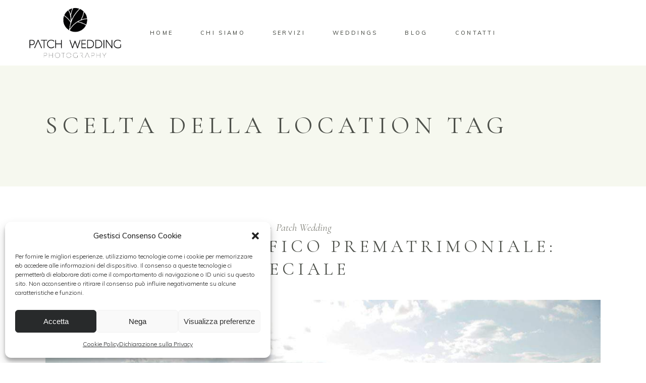

--- FILE ---
content_type: text/html; charset=UTF-8
request_url: https://patchwedding.com/tag/scelta-della-location/
body_size: 13712
content:
<!DOCTYPE html>
<html lang="it-IT">
<head>
	
		<meta charset="UTF-8"/>
		<link rel="profile" href="https://gmpg.org/xfn/11"/>
		
				<meta name="viewport" content="width=device-width,initial-scale=1,user-scalable=yes">
		<title>scelta della location &#8211; PatchWedding</title>
<meta name="robots" content="index, follow, max-snippet:-1, max-image-preview:large, max-video-preview:-1">
<link rel="canonical" href="https://patchwedding.com/tag/scelta-della-location/">
<meta property="og:url" content="https://patchwedding.com/tag/scelta-della-location/">
<meta property="og:site_name" content="PatchWedding">
<meta property="og:locale" content="it_IT">
<meta property="og:type" content="object">
<meta property="og:title" content="scelta della location - PatchWedding">
<meta property="fb:pages" content="">
<meta property="fb:admins" content="">
<meta property="fb:app_id" content="">
<meta name="twitter:card" content="summary">
<meta name="twitter:site" content="">
<meta name="twitter:creator" content="">
<meta name="twitter:title" content="scelta della location - PatchWedding">
<link rel='dns-prefetch' href='//stats.wp.com' />
<link rel='dns-prefetch' href='//fonts.googleapis.com' />
<link rel="alternate" type="application/rss+xml" title="PatchWedding &raquo; Feed" href="https://patchwedding.com/feed/" />
<link rel="alternate" type="application/rss+xml" title="PatchWedding &raquo; Feed dei commenti" href="https://patchwedding.com/comments/feed/" />
<link rel="alternate" type="application/rss+xml" title="PatchWedding &raquo; scelta della location Feed del tag" href="https://patchwedding.com/tag/scelta-della-location/feed/" />
<style id='jetpack-sharing-buttons-style-inline-css' type='text/css'>
.jetpack-sharing-buttons__services-list{display:flex;flex-direction:row;flex-wrap:wrap;gap:0;list-style-type:none;margin:5px;padding:0}.jetpack-sharing-buttons__services-list.has-small-icon-size{font-size:12px}.jetpack-sharing-buttons__services-list.has-normal-icon-size{font-size:16px}.jetpack-sharing-buttons__services-list.has-large-icon-size{font-size:24px}.jetpack-sharing-buttons__services-list.has-huge-icon-size{font-size:36px}@media print{.jetpack-sharing-buttons__services-list{display:none!important}}.editor-styles-wrapper .wp-block-jetpack-sharing-buttons{gap:0;padding-inline-start:0}ul.jetpack-sharing-buttons__services-list.has-background{padding:1.25em 2.375em}
</style>
<style id='classic-theme-styles-inline-css' type='text/css'>
/*! This file is auto-generated */
.wp-block-button__link{color:#fff;background-color:#32373c;border-radius:9999px;box-shadow:none;text-decoration:none;padding:calc(.667em + 2px) calc(1.333em + 2px);font-size:1.125em}.wp-block-file__button{background:#32373c;color:#fff;text-decoration:none}
</style>
<style id='global-styles-inline-css' type='text/css'>
body{--wp--preset--color--black: #000000;--wp--preset--color--cyan-bluish-gray: #abb8c3;--wp--preset--color--white: #ffffff;--wp--preset--color--pale-pink: #f78da7;--wp--preset--color--vivid-red: #cf2e2e;--wp--preset--color--luminous-vivid-orange: #ff6900;--wp--preset--color--luminous-vivid-amber: #fcb900;--wp--preset--color--light-green-cyan: #7bdcb5;--wp--preset--color--vivid-green-cyan: #00d084;--wp--preset--color--pale-cyan-blue: #8ed1fc;--wp--preset--color--vivid-cyan-blue: #0693e3;--wp--preset--color--vivid-purple: #9b51e0;--wp--preset--gradient--vivid-cyan-blue-to-vivid-purple: linear-gradient(135deg,rgba(6,147,227,1) 0%,rgb(155,81,224) 100%);--wp--preset--gradient--light-green-cyan-to-vivid-green-cyan: linear-gradient(135deg,rgb(122,220,180) 0%,rgb(0,208,130) 100%);--wp--preset--gradient--luminous-vivid-amber-to-luminous-vivid-orange: linear-gradient(135deg,rgba(252,185,0,1) 0%,rgba(255,105,0,1) 100%);--wp--preset--gradient--luminous-vivid-orange-to-vivid-red: linear-gradient(135deg,rgba(255,105,0,1) 0%,rgb(207,46,46) 100%);--wp--preset--gradient--very-light-gray-to-cyan-bluish-gray: linear-gradient(135deg,rgb(238,238,238) 0%,rgb(169,184,195) 100%);--wp--preset--gradient--cool-to-warm-spectrum: linear-gradient(135deg,rgb(74,234,220) 0%,rgb(151,120,209) 20%,rgb(207,42,186) 40%,rgb(238,44,130) 60%,rgb(251,105,98) 80%,rgb(254,248,76) 100%);--wp--preset--gradient--blush-light-purple: linear-gradient(135deg,rgb(255,206,236) 0%,rgb(152,150,240) 100%);--wp--preset--gradient--blush-bordeaux: linear-gradient(135deg,rgb(254,205,165) 0%,rgb(254,45,45) 50%,rgb(107,0,62) 100%);--wp--preset--gradient--luminous-dusk: linear-gradient(135deg,rgb(255,203,112) 0%,rgb(199,81,192) 50%,rgb(65,88,208) 100%);--wp--preset--gradient--pale-ocean: linear-gradient(135deg,rgb(255,245,203) 0%,rgb(182,227,212) 50%,rgb(51,167,181) 100%);--wp--preset--gradient--electric-grass: linear-gradient(135deg,rgb(202,248,128) 0%,rgb(113,206,126) 100%);--wp--preset--gradient--midnight: linear-gradient(135deg,rgb(2,3,129) 0%,rgb(40,116,252) 100%);--wp--preset--font-size--small: 13px;--wp--preset--font-size--medium: 20px;--wp--preset--font-size--large: 36px;--wp--preset--font-size--x-large: 42px;--wp--preset--spacing--20: 0.44rem;--wp--preset--spacing--30: 0.67rem;--wp--preset--spacing--40: 1rem;--wp--preset--spacing--50: 1.5rem;--wp--preset--spacing--60: 2.25rem;--wp--preset--spacing--70: 3.38rem;--wp--preset--spacing--80: 5.06rem;--wp--preset--shadow--natural: 6px 6px 9px rgba(0, 0, 0, 0.2);--wp--preset--shadow--deep: 12px 12px 50px rgba(0, 0, 0, 0.4);--wp--preset--shadow--sharp: 6px 6px 0px rgba(0, 0, 0, 0.2);--wp--preset--shadow--outlined: 6px 6px 0px -3px rgba(255, 255, 255, 1), 6px 6px rgba(0, 0, 0, 1);--wp--preset--shadow--crisp: 6px 6px 0px rgba(0, 0, 0, 1);}:where(.is-layout-flex){gap: 0.5em;}:where(.is-layout-grid){gap: 0.5em;}body .is-layout-flex{display: flex;}body .is-layout-flex{flex-wrap: wrap;align-items: center;}body .is-layout-flex > *{margin: 0;}body .is-layout-grid{display: grid;}body .is-layout-grid > *{margin: 0;}:where(.wp-block-columns.is-layout-flex){gap: 2em;}:where(.wp-block-columns.is-layout-grid){gap: 2em;}:where(.wp-block-post-template.is-layout-flex){gap: 1.25em;}:where(.wp-block-post-template.is-layout-grid){gap: 1.25em;}.has-black-color{color: var(--wp--preset--color--black) !important;}.has-cyan-bluish-gray-color{color: var(--wp--preset--color--cyan-bluish-gray) !important;}.has-white-color{color: var(--wp--preset--color--white) !important;}.has-pale-pink-color{color: var(--wp--preset--color--pale-pink) !important;}.has-vivid-red-color{color: var(--wp--preset--color--vivid-red) !important;}.has-luminous-vivid-orange-color{color: var(--wp--preset--color--luminous-vivid-orange) !important;}.has-luminous-vivid-amber-color{color: var(--wp--preset--color--luminous-vivid-amber) !important;}.has-light-green-cyan-color{color: var(--wp--preset--color--light-green-cyan) !important;}.has-vivid-green-cyan-color{color: var(--wp--preset--color--vivid-green-cyan) !important;}.has-pale-cyan-blue-color{color: var(--wp--preset--color--pale-cyan-blue) !important;}.has-vivid-cyan-blue-color{color: var(--wp--preset--color--vivid-cyan-blue) !important;}.has-vivid-purple-color{color: var(--wp--preset--color--vivid-purple) !important;}.has-black-background-color{background-color: var(--wp--preset--color--black) !important;}.has-cyan-bluish-gray-background-color{background-color: var(--wp--preset--color--cyan-bluish-gray) !important;}.has-white-background-color{background-color: var(--wp--preset--color--white) !important;}.has-pale-pink-background-color{background-color: var(--wp--preset--color--pale-pink) !important;}.has-vivid-red-background-color{background-color: var(--wp--preset--color--vivid-red) !important;}.has-luminous-vivid-orange-background-color{background-color: var(--wp--preset--color--luminous-vivid-orange) !important;}.has-luminous-vivid-amber-background-color{background-color: var(--wp--preset--color--luminous-vivid-amber) !important;}.has-light-green-cyan-background-color{background-color: var(--wp--preset--color--light-green-cyan) !important;}.has-vivid-green-cyan-background-color{background-color: var(--wp--preset--color--vivid-green-cyan) !important;}.has-pale-cyan-blue-background-color{background-color: var(--wp--preset--color--pale-cyan-blue) !important;}.has-vivid-cyan-blue-background-color{background-color: var(--wp--preset--color--vivid-cyan-blue) !important;}.has-vivid-purple-background-color{background-color: var(--wp--preset--color--vivid-purple) !important;}.has-black-border-color{border-color: var(--wp--preset--color--black) !important;}.has-cyan-bluish-gray-border-color{border-color: var(--wp--preset--color--cyan-bluish-gray) !important;}.has-white-border-color{border-color: var(--wp--preset--color--white) !important;}.has-pale-pink-border-color{border-color: var(--wp--preset--color--pale-pink) !important;}.has-vivid-red-border-color{border-color: var(--wp--preset--color--vivid-red) !important;}.has-luminous-vivid-orange-border-color{border-color: var(--wp--preset--color--luminous-vivid-orange) !important;}.has-luminous-vivid-amber-border-color{border-color: var(--wp--preset--color--luminous-vivid-amber) !important;}.has-light-green-cyan-border-color{border-color: var(--wp--preset--color--light-green-cyan) !important;}.has-vivid-green-cyan-border-color{border-color: var(--wp--preset--color--vivid-green-cyan) !important;}.has-pale-cyan-blue-border-color{border-color: var(--wp--preset--color--pale-cyan-blue) !important;}.has-vivid-cyan-blue-border-color{border-color: var(--wp--preset--color--vivid-cyan-blue) !important;}.has-vivid-purple-border-color{border-color: var(--wp--preset--color--vivid-purple) !important;}.has-vivid-cyan-blue-to-vivid-purple-gradient-background{background: var(--wp--preset--gradient--vivid-cyan-blue-to-vivid-purple) !important;}.has-light-green-cyan-to-vivid-green-cyan-gradient-background{background: var(--wp--preset--gradient--light-green-cyan-to-vivid-green-cyan) !important;}.has-luminous-vivid-amber-to-luminous-vivid-orange-gradient-background{background: var(--wp--preset--gradient--luminous-vivid-amber-to-luminous-vivid-orange) !important;}.has-luminous-vivid-orange-to-vivid-red-gradient-background{background: var(--wp--preset--gradient--luminous-vivid-orange-to-vivid-red) !important;}.has-very-light-gray-to-cyan-bluish-gray-gradient-background{background: var(--wp--preset--gradient--very-light-gray-to-cyan-bluish-gray) !important;}.has-cool-to-warm-spectrum-gradient-background{background: var(--wp--preset--gradient--cool-to-warm-spectrum) !important;}.has-blush-light-purple-gradient-background{background: var(--wp--preset--gradient--blush-light-purple) !important;}.has-blush-bordeaux-gradient-background{background: var(--wp--preset--gradient--blush-bordeaux) !important;}.has-luminous-dusk-gradient-background{background: var(--wp--preset--gradient--luminous-dusk) !important;}.has-pale-ocean-gradient-background{background: var(--wp--preset--gradient--pale-ocean) !important;}.has-electric-grass-gradient-background{background: var(--wp--preset--gradient--electric-grass) !important;}.has-midnight-gradient-background{background: var(--wp--preset--gradient--midnight) !important;}.has-small-font-size{font-size: var(--wp--preset--font-size--small) !important;}.has-medium-font-size{font-size: var(--wp--preset--font-size--medium) !important;}.has-large-font-size{font-size: var(--wp--preset--font-size--large) !important;}.has-x-large-font-size{font-size: var(--wp--preset--font-size--x-large) !important;}
.wp-block-navigation a:where(:not(.wp-element-button)){color: inherit;}
:where(.wp-block-post-template.is-layout-flex){gap: 1.25em;}:where(.wp-block-post-template.is-layout-grid){gap: 1.25em;}
:where(.wp-block-columns.is-layout-flex){gap: 2em;}:where(.wp-block-columns.is-layout-grid){gap: 2em;}
.wp-block-pullquote{font-size: 1.5em;line-height: 1.6;}
</style>
<link rel='stylesheet' id='wpo_min-header-0-css' href='https://patchwedding.com/wp-content/cache/wpo-minify/1724736698/assets/wpo-minify-header-1c2ec660.min.css' type='text/css' media='all' />
<script type="text/javascript" src="https://patchwedding.com/wp-content/cache/wpo-minify/1724736698/assets/wpo-minify-header-7c110e51.min.js" id="wpo_min-header-0-js"></script>
<script></script><link rel="https://api.w.org/" href="https://patchwedding.com/wp-json/" /><link rel="alternate" type="application/json" href="https://patchwedding.com/wp-json/wp/v2/tags/187" /><link rel="EditURI" type="application/rsd+xml" title="RSD" href="https://patchwedding.com/xmlrpc.php?rsd" />

	<style>img#wpstats{display:none}</style>
					<style>.cmplz-hidden {
					display: none !important;
				}</style><meta name="generator" content="Powered by WPBakery Page Builder - drag and drop page builder for WordPress."/>
<meta name="generator" content="Powered by Slider Revolution 6.6.19 - responsive, Mobile-Friendly Slider Plugin for WordPress with comfortable drag and drop interface." />
<link rel="icon" href="https://patchwedding.com/wp-content/uploads/2022/11/cropped-Logo_BOLLINO-32x32.png" sizes="32x32" />
<link rel="icon" href="https://patchwedding.com/wp-content/uploads/2022/11/cropped-Logo_BOLLINO-192x192.png" sizes="192x192" />
<link rel="apple-touch-icon" href="https://patchwedding.com/wp-content/uploads/2022/11/cropped-Logo_BOLLINO-180x180.png" />
<meta name="msapplication-TileImage" content="https://patchwedding.com/wp-content/uploads/2022/11/cropped-Logo_BOLLINO-270x270.png" />
<script>function setREVStartSize(e){
			//window.requestAnimationFrame(function() {
				window.RSIW = window.RSIW===undefined ? window.innerWidth : window.RSIW;
				window.RSIH = window.RSIH===undefined ? window.innerHeight : window.RSIH;
				try {
					var pw = document.getElementById(e.c).parentNode.offsetWidth,
						newh;
					pw = pw===0 || isNaN(pw) || (e.l=="fullwidth" || e.layout=="fullwidth") ? window.RSIW : pw;
					e.tabw = e.tabw===undefined ? 0 : parseInt(e.tabw);
					e.thumbw = e.thumbw===undefined ? 0 : parseInt(e.thumbw);
					e.tabh = e.tabh===undefined ? 0 : parseInt(e.tabh);
					e.thumbh = e.thumbh===undefined ? 0 : parseInt(e.thumbh);
					e.tabhide = e.tabhide===undefined ? 0 : parseInt(e.tabhide);
					e.thumbhide = e.thumbhide===undefined ? 0 : parseInt(e.thumbhide);
					e.mh = e.mh===undefined || e.mh=="" || e.mh==="auto" ? 0 : parseInt(e.mh,0);
					if(e.layout==="fullscreen" || e.l==="fullscreen")
						newh = Math.max(e.mh,window.RSIH);
					else{
						e.gw = Array.isArray(e.gw) ? e.gw : [e.gw];
						for (var i in e.rl) if (e.gw[i]===undefined || e.gw[i]===0) e.gw[i] = e.gw[i-1];
						e.gh = e.el===undefined || e.el==="" || (Array.isArray(e.el) && e.el.length==0)? e.gh : e.el;
						e.gh = Array.isArray(e.gh) ? e.gh : [e.gh];
						for (var i in e.rl) if (e.gh[i]===undefined || e.gh[i]===0) e.gh[i] = e.gh[i-1];
											
						var nl = new Array(e.rl.length),
							ix = 0,
							sl;
						e.tabw = e.tabhide>=pw ? 0 : e.tabw;
						e.thumbw = e.thumbhide>=pw ? 0 : e.thumbw;
						e.tabh = e.tabhide>=pw ? 0 : e.tabh;
						e.thumbh = e.thumbhide>=pw ? 0 : e.thumbh;
						for (var i in e.rl) nl[i] = e.rl[i]<window.RSIW ? 0 : e.rl[i];
						sl = nl[0];
						for (var i in nl) if (sl>nl[i] && nl[i]>0) { sl = nl[i]; ix=i;}
						var m = pw>(e.gw[ix]+e.tabw+e.thumbw) ? 1 : (pw-(e.tabw+e.thumbw)) / (e.gw[ix]);
						newh =  (e.gh[ix] * m) + (e.tabh + e.thumbh);
					}
					var el = document.getElementById(e.c);
					if (el!==null && el) el.style.height = newh+"px";
					el = document.getElementById(e.c+"_wrapper");
					if (el!==null && el) {
						el.style.height = newh+"px";
						el.style.display = "block";
					}
				} catch(e){
					console.log("Failure at Presize of Slider:" + e)
				}
			//});
		  };</script>
		<style type="text/css" id="wp-custom-css">
			.eltdf-menu-area .eltdf-position-right-inner {
	visibility:hidden;
}
.eltdf-sticky-header  .eltdf-position-right-inner {
	visibility:hidden;
}

.eltdf-ils-holder .eltdf-ils-item-link {
    letter-spacing: 0.1em !important;
}

#serviziMottu .eltdf-ils-item-title{
	font-size: 32px;
}

.page-id-1159 .eltdf-page-header .eltdf-menu-area {
    background-color: rgba(255, 255, 255, 1);
}

/* BLOG */

.page-id-589 .entry-title{
	letter-spacing: 1px;
}

.page-id-589 .eltdf-blog-holder .eltdf-blog-item .eltdf-post-info-top>div{
	display:none;
}

.page-id-589 .eltdf-blog-holder .eltdf-blog-item .eltdf-post-info-bottom{
	display:none;
}

.eltdf-blog-holder.eltdf-blog-single .eltdf-blog-item .eltdf-post-heading{
	margin-bottom: 0px;
}

.eltdf-blog-holder .eltdf-blog-item .eltdf-post-text{
	margin-top: 5px;
}

.single-post h1{
	letter-spacing: 1px;
	line-height: 60px;
}

.single-post h2{
	letter-spacing: 1px;
}

.single-post h3{
	letter-spacing: 1px;
	font-size: 21px;
	margin: 25px 0 0 0;
}

.single-post h4{
	letter-spacing: 1px;
	margin: 25px 0 0 0;
}
.eltdf-title-holder{
	background-color: #f6f8ef;
}
/* BLOG */

.servizio_fotografico_riga h2{
	font-size: 28px;
  text-transform: none;
}

.single-portfolio-item .eltdf-ps-info-holder{
	display:none !important;
}

.eltdf-ps-image.eltdf-item-space.eltdf-masonry-size-large-width{
	height: initial !important;
}


@media screen and (min-width: 769px){
.cister-right .vc_column-inner{
	padding-right: 5px !important;
}

.cister-left .vc_column-inner{
	padding-left: 5px !important;
}
}

.pp_next{
	display:none !important;
}

.pp_previous{
	display:none !important;
}


/*.page-id-1159 h1.eltdf-st-title, .page-id-2509 h1.eltdf-st-title, .page-id-1159 h1.eltdf-st-title, .page-id-4559 h1.eltdf-st-title, .page-id-4561 h1.eltdf-st-title, .page-id-4563 h1.eltdf-st-title, .page-id-4565 h1.eltdf-st-title, .page-id-4536 h1.eltdf-st-title{
	text-shadow: 0px 0px 7px #000000c2;
}

.page-id-589 h1.eltdf-page-title {
		text-shadow: 0px 0px 7px #000000c2;
}*/


.eltdf-testimonials-holder.eltdf-testimonials-standard .eltdf-testimonial-text-holder {
    background-color: #f6ece7;
}

.eltdf-page-footer .eltdf-footer-bottom-holder {
    background-color: #282a2b !important;
}

#text-19, #text-19 a {
	color: #ffffff !important;
}

.eltdf-testimonials-holder.eltdf-testimonials-standard .eltdf-testimonial-text-holder {
        background-color: #ffffff !important;
    border: 1px solid #00000024;
}.eltdf-light-header .eltdf-page-header>div:not(.fixed):not(.eltdf-sticky-header) .eltdf-logo-wrapper .eltdf-light-logo {
    opacity: 1;
    margin-top: 70px!important;
}
.eltdf-light-header .eltdf-page-header>div:not(.fixed):not(.eltdf-sticky-header) .eltdf-logo-wrapper .eltdf-light-logo {

    margin-top: 70px!important;
}		</style>
		<noscript><style> .wpb_animate_when_almost_visible { opacity: 1; }</style></noscript></head>
<body data-rsssl=1 data-cmplz=1 class="archive tag tag-scelta-della-location tag-187 solene-core-2.3 solene-ver-3.0 eltdf-empty-google-api eltdf-wide-dropdown-menu-content-in-grid eltdf-dark-header eltdf-sticky-header-on-scroll-down-up eltdf-dropdown-animate-height eltdf-header-standard eltdf-menu-area-shadow-disable eltdf-menu-area-in-grid-shadow-disable eltdf-menu-area-border-disable eltdf-menu-area-in-grid-border-disable eltdf-logo-area-border-disable eltdf-logo-area-in-grid-border-disable eltdf-header-vertical-shadow-disable eltdf-header-vertical-border-disable eltdf-side-menu-slide-from-right eltdf-default-mobile-header eltdf-sticky-up-mobile-header wpb-js-composer js-comp-ver-7.8 vc_responsive" itemscope itemtype="https://schema.org/WebPage">
    	    <div class="eltdf-wrapper">
        <div class="eltdf-wrapper-inner">
            
<header class="eltdf-page-header">
		
				
	<div class="eltdf-menu-area eltdf-menu-center">
				
						
			<div class="eltdf-vertical-align-containers">
				<div class="eltdf-position-left"><!--
				 --><div class="eltdf-position-left-inner">
						
	
	<div class="eltdf-logo-wrapper">
		<a itemprop="url" href="https://patchwedding.com/" style="height: 170px;">
			<img itemprop="image" class="eltdf-normal-logo" src="https://patchwedding.com/wp-content/uploads/2022/11/Logo_BLACK.png" width="567" height="340"  alt="logo"/>
			<img itemprop="image" class="eltdf-dark-logo" src="https://patchwedding.com/wp-content/uploads/2022/11/Logo_BLACK.png" width="567" height="340"  alt="dark logo"/>			<img itemprop="image" class="eltdf-light-logo" src="https://patchwedding.com/wp-content/uploads/2022/11/Logo_HOME.png" width="340" height="204"  alt="light logo"/>		</a>
	</div>

											</div>
				</div>
									<div class="eltdf-position-center"><!--
					 --><div class="eltdf-position-center-inner">
								
	<nav class="eltdf-main-menu eltdf-drop-down eltdf-default-nav">
		<ul id="menu-patchwedding" class="clearfix"><li id="nav-menu-item-4273" class="menu-item menu-item-type-post_type menu-item-object-page menu-item-home  narrow"><a href="https://patchwedding.com/" class=""><span class="item_outer"><span class="item_text">HOME</span></span></a></li>
<li id="nav-menu-item-3178" class="menu-item menu-item-type-post_type menu-item-object-page  narrow"><a href="https://patchwedding.com/patch-wedding-photography/" class=""><span class="item_outer"><span class="item_text">Chi SIAMO</span></span></a></li>
<li id="nav-menu-item-3267" class="menu-item menu-item-type-post_type menu-item-object-page menu-item-has-children  has_sub narrow"><a href="https://patchwedding.com/i-nostri-servizi/" class=""><span class="item_outer"><span class="item_text">SERVIZI</span><i class="eltdf-menu-arrow fa fa-angle-down"></i></span></a>
<div class="second"><div class="inner"><ul>
	<li id="nav-menu-item-4558" class="menu-item menu-item-type-post_type menu-item-object-page "><a href="https://patchwedding.com/i-nostri-servizi/servizio-fotografico/" class=""><span class="item_outer"><span class="item_text">Servizio Fotografico</span></span></a></li>
	<li id="nav-menu-item-4623" class="menu-item menu-item-type-post_type menu-item-object-page "><a href="https://patchwedding.com/i-nostri-servizi/photo-booth/" class=""><span class="item_outer"><span class="item_text">Photo Booth</span></span></a></li>
	<li id="nav-menu-item-4622" class="menu-item menu-item-type-post_type menu-item-object-page "><a href="https://patchwedding.com/i-nostri-servizi/video-di-matrimoni/" class=""><span class="item_outer"><span class="item_text">Video di Matrimoni</span></span></a></li>
	<li id="nav-menu-item-4621" class="menu-item menu-item-type-post_type menu-item-object-page "><a href="https://patchwedding.com/i-nostri-servizi/grafica-per-matrimoni/" class=""><span class="item_outer"><span class="item_text">Grafica per Matrimoni</span></span></a></li>
	<li id="nav-menu-item-4620" class="menu-item menu-item-type-post_type menu-item-object-page "><a href="https://patchwedding.com/i-nostri-servizi/album-fotografici/" class=""><span class="item_outer"><span class="item_text">Album Fotografici</span></span></a></li>
</ul></div></div>
</li>
<li id="nav-menu-item-5207" class="menu-item menu-item-type-post_type menu-item-object-page  narrow"><a href="https://patchwedding.com/weddings/" class=""><span class="item_outer"><span class="item_text">WEDDINGS</span></span></a></li>
<li id="nav-menu-item-3184" class="menu-item menu-item-type-post_type menu-item-object-page  narrow"><a href="https://patchwedding.com/blog-patch-wedding/" class=""><span class="item_outer"><span class="item_text">BLOG</span></span></a></li>
<li id="nav-menu-item-3182" class="menu-item menu-item-type-post_type menu-item-object-page  narrow"><a href="https://patchwedding.com/contatti/" class=""><span class="item_outer"><span class="item_text">CONTATTI</span></span></a></li>
</ul>	</nav>

						</div>
					</div>
								<div class="eltdf-position-right"><!--
				 --><div class="eltdf-position-right-inner">
															<a class="eltdf-side-menu-button-opener eltdf-icon-has-hover eltdf-side-menu-button-opener-icon-pack"  href="javascript:void(0)" >
								<span class="eltdf-side-menu-icon">
										<span aria-hidden="true" class="eltdf-icon-font-elegant icon_menu "></span>	            </span>
			</a>
							</div>
				</div>
			</div>
			
			</div>
			
		
	
<div class="eltdf-sticky-header">
        <div class="eltdf-sticky-holder eltdf-menu-center">
                    <div class="eltdf-vertical-align-containers">
                <div class="eltdf-position-left"><!--
                 --><div class="eltdf-position-left-inner">
                        
	
	<div class="eltdf-logo-wrapper">
		<a itemprop="url" href="https://patchwedding.com/" style="height: 170px;">
			<img itemprop="image" class="eltdf-normal-logo" src="https://patchwedding.com/wp-content/uploads/2022/11/Logo_BLACK.png" width="567" height="340"  alt="logo"/>
			<img itemprop="image" class="eltdf-dark-logo" src="https://patchwedding.com/wp-content/uploads/2022/11/Logo_BLACK.png" width="567" height="340"  alt="dark logo"/>			<img itemprop="image" class="eltdf-light-logo" src="https://patchwedding.com/wp-content/uploads/2022/11/Logo_HOME.png" width="340" height="204"  alt="light logo"/>		</a>
	</div>

                                            </div>
                </div>
                                    <div class="eltdf-position-center"><!--
                     --><div class="eltdf-position-center-inner">
                            
<nav class="eltdf-main-menu eltdf-drop-down eltdf-sticky-nav">
    <ul id="menu-patchwedding-1" class="clearfix"><li id="sticky-nav-menu-item-4273" class="menu-item menu-item-type-post_type menu-item-object-page menu-item-home  narrow"><a href="https://patchwedding.com/" class=""><span class="item_outer"><span class="item_text">HOME</span><span class="plus"></span></span></a></li>
<li id="sticky-nav-menu-item-3178" class="menu-item menu-item-type-post_type menu-item-object-page  narrow"><a href="https://patchwedding.com/patch-wedding-photography/" class=""><span class="item_outer"><span class="item_text">Chi SIAMO</span><span class="plus"></span></span></a></li>
<li id="sticky-nav-menu-item-3267" class="menu-item menu-item-type-post_type menu-item-object-page menu-item-has-children  has_sub narrow"><a href="https://patchwedding.com/i-nostri-servizi/" class=""><span class="item_outer"><span class="item_text">SERVIZI</span><span class="plus"></span><i class="eltdf-menu-arrow fa fa-angle-down"></i></span></a>
<div class="second"><div class="inner"><ul>
	<li id="sticky-nav-menu-item-4558" class="menu-item menu-item-type-post_type menu-item-object-page "><a href="https://patchwedding.com/i-nostri-servizi/servizio-fotografico/" class=""><span class="item_outer"><span class="item_text">Servizio Fotografico</span><span class="plus"></span></span></a></li>
	<li id="sticky-nav-menu-item-4623" class="menu-item menu-item-type-post_type menu-item-object-page "><a href="https://patchwedding.com/i-nostri-servizi/photo-booth/" class=""><span class="item_outer"><span class="item_text">Photo Booth</span><span class="plus"></span></span></a></li>
	<li id="sticky-nav-menu-item-4622" class="menu-item menu-item-type-post_type menu-item-object-page "><a href="https://patchwedding.com/i-nostri-servizi/video-di-matrimoni/" class=""><span class="item_outer"><span class="item_text">Video di Matrimoni</span><span class="plus"></span></span></a></li>
	<li id="sticky-nav-menu-item-4621" class="menu-item menu-item-type-post_type menu-item-object-page "><a href="https://patchwedding.com/i-nostri-servizi/grafica-per-matrimoni/" class=""><span class="item_outer"><span class="item_text">Grafica per Matrimoni</span><span class="plus"></span></span></a></li>
	<li id="sticky-nav-menu-item-4620" class="menu-item menu-item-type-post_type menu-item-object-page "><a href="https://patchwedding.com/i-nostri-servizi/album-fotografici/" class=""><span class="item_outer"><span class="item_text">Album Fotografici</span><span class="plus"></span></span></a></li>
</ul></div></div>
</li>
<li id="sticky-nav-menu-item-5207" class="menu-item menu-item-type-post_type menu-item-object-page  narrow"><a href="https://patchwedding.com/weddings/" class=""><span class="item_outer"><span class="item_text">WEDDINGS</span><span class="plus"></span></span></a></li>
<li id="sticky-nav-menu-item-3184" class="menu-item menu-item-type-post_type menu-item-object-page  narrow"><a href="https://patchwedding.com/blog-patch-wedding/" class=""><span class="item_outer"><span class="item_text">BLOG</span><span class="plus"></span></span></a></li>
<li id="sticky-nav-menu-item-3182" class="menu-item menu-item-type-post_type menu-item-object-page  narrow"><a href="https://patchwedding.com/contatti/" class=""><span class="item_outer"><span class="item_text">CONTATTI</span><span class="plus"></span></span></a></li>
</ul></nav>

                        </div>
                    </div>
                                <div class="eltdf-position-right"><!--
                 --><div class="eltdf-position-right-inner">
                                                			<a class="eltdf-side-menu-button-opener eltdf-icon-has-hover eltdf-side-menu-button-opener-icon-pack"  href="javascript:void(0)" >
								<span class="eltdf-side-menu-icon">
										<span aria-hidden="true" class="eltdf-icon-font-elegant icon_menu "></span>	            </span>
			</a>
		                    </div>
                </div>
            </div>
                </div>
	</div>

	
	</header>


<header class="eltdf-mobile-header">
		
	<div class="eltdf-mobile-header-inner">
		<div class="eltdf-mobile-header-holder">
			            <div class="eltdf-grid">
                            <div class="eltdf-vertical-align-containers">
                    <div class="eltdf-position-left"><!--
                     --><div class="eltdf-position-left-inner">
                            
<div class="eltdf-mobile-logo-wrapper">
	<a itemprop="url" href="https://patchwedding.com/" style="height: 45px">
		<img itemprop="image" src="https://patchwedding.com/wp-content/uploads/2022/11/Logo_BLACK_MOB.png" width="150" height="90"  alt="Mobile Logo"/>
	</a>
</div>

                        </div>
                    </div>
                    <div class="eltdf-position-right"><!--
                     --><div class="eltdf-position-right-inner">
                                                                                        <div class="eltdf-mobile-menu-opener eltdf-mobile-menu-opener-icon-pack">
                                    <a href="javascript:void(0)">
                                                                                <span class="eltdf-mobile-menu-icon">
                                            <span aria-hidden="true" class="eltdf-icon-font-elegant icon_menu "></span>                                        </span>
                                    </a>
                                </div>
                                                    </div>
                    </div>
				</div>
                        </div>
		    		</div>
		
	<nav class="eltdf-mobile-nav" role="navigation" aria-label="Mobile Menu">
		<div class="eltdf-grid">
			<ul id="menu-patchwedding-2" class=""><li id="mobile-menu-item-4273" class="menu-item menu-item-type-post_type menu-item-object-page menu-item-home "><a href="https://patchwedding.com/" class=""><span>HOME</span></a></li>
<li id="mobile-menu-item-3178" class="menu-item menu-item-type-post_type menu-item-object-page "><a href="https://patchwedding.com/patch-wedding-photography/" class=""><span>Chi SIAMO</span></a></li>
<li id="mobile-menu-item-3267" class="menu-item menu-item-type-post_type menu-item-object-page menu-item-has-children  has_sub"><a href="https://patchwedding.com/i-nostri-servizi/" class=""><span>SERVIZI</span></a><span class="mobile_arrow"><i class="eltdf-sub-arrow ion-ios-arrow-forward"></i></span>
<ul class="sub_menu">
	<li id="mobile-menu-item-4558" class="menu-item menu-item-type-post_type menu-item-object-page "><a href="https://patchwedding.com/i-nostri-servizi/servizio-fotografico/" class=""><span>Servizio Fotografico</span></a></li>
	<li id="mobile-menu-item-4623" class="menu-item menu-item-type-post_type menu-item-object-page "><a href="https://patchwedding.com/i-nostri-servizi/photo-booth/" class=""><span>Photo Booth</span></a></li>
	<li id="mobile-menu-item-4622" class="menu-item menu-item-type-post_type menu-item-object-page "><a href="https://patchwedding.com/i-nostri-servizi/video-di-matrimoni/" class=""><span>Video di Matrimoni</span></a></li>
	<li id="mobile-menu-item-4621" class="menu-item menu-item-type-post_type menu-item-object-page "><a href="https://patchwedding.com/i-nostri-servizi/grafica-per-matrimoni/" class=""><span>Grafica per Matrimoni</span></a></li>
	<li id="mobile-menu-item-4620" class="menu-item menu-item-type-post_type menu-item-object-page "><a href="https://patchwedding.com/i-nostri-servizi/album-fotografici/" class=""><span>Album Fotografici</span></a></li>
</ul>
</li>
<li id="mobile-menu-item-5207" class="menu-item menu-item-type-post_type menu-item-object-page "><a href="https://patchwedding.com/weddings/" class=""><span>WEDDINGS</span></a></li>
<li id="mobile-menu-item-3184" class="menu-item menu-item-type-post_type menu-item-object-page "><a href="https://patchwedding.com/blog-patch-wedding/" class=""><span>BLOG</span></a></li>
<li id="mobile-menu-item-3182" class="menu-item menu-item-type-post_type menu-item-object-page "><a href="https://patchwedding.com/contatti/" class=""><span>CONTATTI</span></a></li>
</ul>		</div>
	</nav>

	</div>
	
	</header>

			<a id='eltdf-back-to-top' href='#'>
				<span>
					<svg class="eltdf-svg-circle"><circle cx="50%" cy="50%" r="45%"></circle></svg>					<svg class="eltdf-svg-circle"><circle cx="50%" cy="50%" r="45%"></circle></svg>					<svg class="eltdf-back-to-top-arrow" x="0px" y="0px" width="12.771px" height="19.503px" viewBox="8.563 4.497 12.771 19.503" enable-background="new 8.563 4.497 12.771 19.503" xml:space="preserve">
						<line fill="none" stroke="currentColor" stroke-linecap="round" stroke-linejoin="round" x1="14.962" y1="23.433" x2="14.962" y2="5.058"/>
						<line fill="none" stroke="currentColor" stroke-linecap="round" stroke-linejoin="round" x1="14.962" y1="23.433" x2="14.962" y2="5.058"/>
						<polyline fill="none" stroke="currentColor" stroke-linecap="round" stroke-linejoin="round" points="9.155,10.865 14.962,5.058   20.769,10.865 "/>
					</svg>
				</span>
			</a>
			        
            <div class="eltdf-content" >
                <div class="eltdf-content-inner">
<div class="eltdf-title-holder eltdf-standard-type eltdf-title-va-header-bottom" style="height: 240px" data-height="240">
		<div class="eltdf-title-wrapper" style="height: 240px">
		<div class="eltdf-title-inner">
			<div class="eltdf-grid">
									<h1 class="eltdf-page-title entry-title" >scelta della location Tag</h1>
											</div>
	    </div>
	</div>
</div>


<div class="eltdf-container">
		
	<div class="eltdf-container-inner clearfix">
		<div class="eltdf-grid-row eltdf-grid-large-gutter">
	<div class="eltdf-page-content-holder eltdf-grid-col-12">
		<div class="eltdf-blog-holder eltdf-blog-standard eltdf-blog-pagination-standard" data-blog-type= standard data-next-page= 2 data-max-num-pages= 1 data-post-number= 10 data-excerpt-length= 40 data-archive-tag= 187 >
	<div class="eltdf-blog-holder-inner">
		<article id="post-4230" class="eltdf-blog-item eltdf-post-has-media post-4230 post type-post status-publish format-standard has-post-thumbnail hentry category-news category-reportage-di-matrimonio tag-fotografo-per-matrimoni tag-reportage-di-matrimonio tag-scelta-della-location tag-servizio-fotografico-prematrimoniale">
    <div class="eltdf-post-content">
	    <div class="eltdf-post-info-top">
		    <div itemprop="dateCreated" class="eltdf-post-info-date entry-date published updated">
            <a itemprop="url" href="https://patchwedding.com/2017/12/">
    
        21 Dicembre 2017        </a>
    <meta itemprop="interactionCount" content="UserComments: 0"/>
</div>		    <div class="eltdf-post-info-category">
    <a href="https://patchwedding.com/category/news/" rel="category tag">news</a> <a href="https://patchwedding.com/category/reportage-di-matrimonio/" rel="category tag">reportage di matrimonio</a></div>		    <div class="eltdf-post-info-author">
    <a itemprop="author" class="eltdf-post-info-author-link" href="https://patchwedding.com/author/admin4086/">
        Patch Wedding    </a>
</div>		    
<h2 itemprop="name" class="entry-title eltdf-post-title" >
            <a itemprop="url" href="https://patchwedding.com/servizio-fotografico-prematrimoniale-come-renderlo-speciale/">
            Servizio fotografico prematrimoniale: come renderlo speciale            </a>
    </h2>	    </div>
        <div class="eltdf-post-heading">
	        
            
	<div class="eltdf-post-image">
					<a itemprop="url" href="https://patchwedding.com/servizio-fotografico-prematrimoniale-come-renderlo-speciale/">
					<img width="1170" height="780" src="https://patchwedding.com/wp-content/uploads/2017/12/servizio-fotografico-prematrimoniale-patch-1170x780.jpg" class="attachment-full size-full wp-post-image" alt="" decoding="async" fetchpriority="high" srcset="https://patchwedding.com/wp-content/uploads/2017/12/servizio-fotografico-prematrimoniale-patch-1170x780.jpg 1170w, https://patchwedding.com/wp-content/uploads/2017/12/servizio-fotografico-prematrimoniale-patch-1170x780-300x200.jpg 300w, https://patchwedding.com/wp-content/uploads/2017/12/servizio-fotografico-prematrimoniale-patch-1170x780-768x512.jpg 768w, https://patchwedding.com/wp-content/uploads/2017/12/servizio-fotografico-prematrimoniale-patch-1170x780-1024x683.jpg 1024w, https://patchwedding.com/wp-content/uploads/2017/12/servizio-fotografico-prematrimoniale-patch-1170x780-600x400.jpg 600w" sizes="(max-width: 1170px) 100vw, 1170px" />					</a>
					</div>
        </div>
        <div class="eltdf-post-text">
            <div class="eltdf-post-text-inner">
                <div class="eltdf-post-text-main">
                    		<div class="eltdf-post-excerpt-holder">
			<p itemprop="description" class="eltdf-post-excerpt">
				Come organizzare un servizio fotografico prematrimoniale
Molte coppie scelgono di far realizzare prima delle nozze un servizio fotografico prematrimoniale: di cosa si tratta? È un altro momento importante in cui gli sposi sono i protagonisti assoluti ma non è il classico			</p>
		</div>
	                                        	<div class="eltdf-post-read-more-button">
		<a itemprop="url" href="https://patchwedding.com/servizio-fotografico-prematrimoniale-come-renderlo-speciale/" target="_self"  class="eltdf-btn eltdf-btn-medium eltdf-btn-simple eltdf-blog-list-button"  >		<span class="eltdf-btn-text">Read More</span>    </a>	</div>
                </div>
	            	                <div class="eltdf-post-info-bottom clearfix">
			            <div class="eltdf-post-info-bottom-left">
				            <div class="eltdf-tags-holder">
    <a href="https://patchwedding.com/tag/fotografo-per-matrimoni/" rel="tag">fotografo per matrimoni</a><a href="https://patchwedding.com/tag/reportage-di-matrimonio/" rel="tag">reportage di matrimonio</a><a href="https://patchwedding.com/tag/scelta-della-location/" rel="tag">scelta della location</a><a href="https://patchwedding.com/tag/servizio-fotografico-prematrimoniale/" rel="tag">servizio fotografico prematrimoniale</a></div>
				            			            </div>
			            	                </div>
	                        </div>
        </div>
    </div>
</article>	</div>
	</div>	</div>
	</div>	</div>
	
	</div>

</div> <!-- close div.content_inner -->
	</div>  <!-- close div.content -->

		

					<footer class="eltdf-page-footer ">
				<div class="eltdf-footer-top-holder">
    <div class="eltdf-footer-top-inner eltdf-grid">
        <div class="eltdf-grid-row eltdf-footer-top-alignment-center">
                            <div class="eltdf-column-content eltdf-grid-col-4">
                    <div class="widget eltdf-separator-widget"><div class="eltdf-separator-holder clearfix  eltdf-separator-center eltdf-separator-normal">
	<div class="eltdf-separator" style="border-color: #ffffff;border-style: solid;width: 1px;border-bottom-width: 1px;margin-top: 19px"></div>
</div>
</div><div id="text-3" class="widget eltdf-footer-column-1 widget_text">			<div class="textwidget"><p><span style="font-size: 22px; font-family: Cormorant Garamond; color: #4d504a; font-weight: 400; letter-spacing: .15em;">FOLLOW US</span></p>
</div>
		</div><div class="widget eltdf-social-icons-group-widget text-align-center">									<a class="eltdf-social-icon-widget-holder eltdf-icon-has-hover" data-hover-color="#afafa5" style="color: #84847c;;font-size: 18px;margin: -44px 0 -30px 0;" href="https://www.facebook.com/patchwedding" target="_blank">
						<span class="eltdf-social-icon-widget fab fa-facebook-f"></span>					</a>
													<a class="eltdf-social-icon-widget-holder eltdf-icon-has-hover" data-hover-color="#afafa5" style="color: #84847c;;font-size: 18px;margin: -44px 0 -30px 0;" href="https://www.instagram.com/patchwedding/" target="_blank">
						<span class="eltdf-social-icon-widget fab fa-instagram"></span>					</a>
													<a class="eltdf-social-icon-widget-holder eltdf-icon-has-hover" data-hover-color="#afafa5" style="color: #84847c;;font-size: 18px;margin: -44px 0 -30px 0;" href="https://www.pinterest.it/patchwedding51/" target="_blank">
						<span class="eltdf-social-icon-widget fab fa-pinterest"></span>					</a>
													<a class="eltdf-social-icon-widget-holder eltdf-icon-has-hover" data-hover-color="#afafa5" style="color: #84847c;;font-size: 18px;margin: -44px 0 -30px 0;" href="https://vimeo.com/patchwedding" target="_blank">
						<span class="eltdf-social-icon-widget fab fa-vimeo-v"></span>					</a>
												</div><div id="text-4" class="widget eltdf-footer-column-1 widget_text">			<div class="textwidget"><p><span style="font-size: 20px; font-family: Cormorant Garamond; color: #84847c; font-style: italic;"><a href="mailto:info@patchwedding.it;">info@patchwedding.it</a></span></p>
</div>
		</div>                </div>
                            <div class="eltdf-column-content eltdf-grid-col-4">
                    <div class="widget eltdf-separator-widget"><div class="eltdf-separator-holder clearfix  eltdf-separator-center eltdf-separator-normal">
	<div class="eltdf-separator" style="border-color: #ffffff;border-style: solid;width: 1px;border-bottom-width: 1px;margin-top: 0px"></div>
</div>
</div><div id="media_image-7" class="widget eltdf-footer-column-2 widget_media_image"><a href="https://patchwedding.com/"><img width="567" height="340" src="https://patchwedding.com/wp-content/uploads/2022/11/Logo_BLACK.png" class="image wp-image-5240  attachment-full size-full" alt="" style="max-width: 100%; height: auto;" decoding="async" loading="lazy" srcset="https://patchwedding.com/wp-content/uploads/2022/11/Logo_BLACK.png 567w, https://patchwedding.com/wp-content/uploads/2022/11/Logo_BLACK-300x180.png 300w" sizes="(max-width: 567px) 100vw, 567px" /></a></div>                </div>
                            <div class="eltdf-column-content eltdf-grid-col-4">
                    <div class="widget eltdf-separator-widget"><div class="eltdf-separator-holder clearfix  eltdf-separator-center eltdf-separator-normal">
	<div class="eltdf-separator" style="border-color: #ffffff;border-style: solid;width: 1px;border-bottom-width: 1px;margin-top: 19px"></div>
</div>
</div><div id="text-5" class="widget eltdf-footer-column-3 widget_text">			<div class="textwidget"><p><span style="font-size: 22px; font-family: Cormorant Garamond; color: #4d504a; font-weight: 400; letter-spacing: .15em;">NEWSLETTER</span></p>
<p><span style="margin-top: -1px; margin-bottom: -10px; font-size: 20px; font-family: Cormorant Garamond; color: #84847c; font-style: italic;">Resta aggiornato con Patch Wedding.</span></p>
</div>
		</div>			<div class="widget eltdf-contact-form-7-widget " >
								
<div class="wpcf7 no-js" id="wpcf7-f15-o1" lang="en-US" dir="ltr">
<div class="screen-reader-response"><p role="status" aria-live="polite" aria-atomic="true"></p> <ul></ul></div>
<form action="/tag/scelta-della-location/#wpcf7-f15-o1" method="post" class="wpcf7-form init wpcf7-acceptance-as-validation" aria-label="Contact form" novalidate="novalidate" data-status="init">
<div style="display: none;">
<input type="hidden" name="_wpcf7" value="15" />
<input type="hidden" name="_wpcf7_version" value="5.9.7" />
<input type="hidden" name="_wpcf7_locale" value="en_US" />
<input type="hidden" name="_wpcf7_unit_tag" value="wpcf7-f15-o1" />
<input type="hidden" name="_wpcf7_container_post" value="0" />
<input type="hidden" name="_wpcf7_posted_data_hash" value="" />
<input type="hidden" name="_wpcf7_recaptcha_response" value="" />
</div>
<div class="eltdf-nl-custom-style">
	<p><span class="wpcf7-form-control-wrap" data-name="your-email"><input size="40" maxlength="400" class="wpcf7-form-control wpcf7-email wpcf7-validates-as-required wpcf7-text wpcf7-validates-as-email" aria-required="true" aria-invalid="false" placeholder="e-mail" value="" type="email" name="your-email" /></span><button class="wpcf7-form-control wpcf7-submit eltdf-btn eltdf-btn-large eltdf-btn-solid" type="submit"><span class="eltdf-btn-text">Send</span></button>
	</p>
</div>
<div style="margin-top:10px; text-align:left;">
	<p><span class="wpcf7-form-control-wrap" data-name="acceptance-838"><span class="wpcf7-form-control wpcf7-acceptance"><span class="wpcf7-list-item"><input type="checkbox" name="acceptance-838" value="1" aria-invalid="false" /></span></span></span><span style="font-weight: 200; text-align:left; font-size: 11px;">Accetto i termini del trattamento dati personali</span>
	</p>
</div><div class="wpcf7-response-output" aria-hidden="true"></div>
</form>
</div>
			</div>
			                </div>
                    </div>
    </div>
</div><div class="eltdf-footer-bottom-holder">
    <div class="eltdf-footer-bottom-inner eltdf-grid">
        <div class="eltdf-grid-row eltdf-footer-bottom-alignment-center">
                            <div class="eltdf-grid-col-12">
                    <div id="text-19" class="widget eltdf-footer-bottom-column-1 widget_text">			<div class="textwidget"><p>© 2020 |<b> Patch Wedding</b> | Via di Santa Melania 5, 00153 Rome, Italy</p>
</div>
		</div>                </div>
                    </div>
    </div>
</div>			</footer>
			</div> <!-- close div.eltdf-wrapper-inner  -->
</div> <!-- close div.eltdf-wrapper -->
<section class="eltdf-side-menu">
	<a class="eltdf-close-side-menu eltdf-close-side-menu-icon-pack" href="#">
		<span aria-hidden="true" class="eltdf-icon-font-elegant icon_close "></span>	</a>
	<div class="widget eltdf-separator-widget"><div class="eltdf-separator-holder clearfix  eltdf-separator-center eltdf-separator-normal">
	<div class="eltdf-separator" style="border-style: solid;margin-top: 39px"></div>
</div>
</div><div id="media_image-6" class="widget eltdf-sidearea widget_media_image"><a href="https://solene.qodeinteractive.com/"><img class="image " src="https://solene.qodeinteractive.com/wp-content/uploads/2020/01/logo-side-area-new.png" alt="m" width="96" height="91" decoding="async" loading="lazy" /></a></div><div class="widget eltdf-separator-widget"><div class="eltdf-separator-holder clearfix  eltdf-separator-center eltdf-separator-normal">
	<div class="eltdf-separator" style="border-style: solid;margin-top: -6px"></div>
</div>
</div><div id="text-10" class="widget eltdf-sidearea widget_text">			<div class="textwidget"><p><span style="font-weight: 400;">Lorem ipsum dolor sit amet, consectetur adipiscing elit. Fusce neque purus, eleifend vel sollicitudin ut.</span></p>
</div>
		</div><div class="widget eltdf-separator-widget"><div class="eltdf-separator-holder clearfix  eltdf-separator-center eltdf-separator-normal">
	<div class="eltdf-separator" style="border-style: solid;margin-top: 28px"></div>
</div>
</div><div class="widget eltdf-custom-font-widget"><h2 class="eltdf-custom-font-holder  eltdf-cf-7105   " style="font-family: Cormorant Garamond;font-size: 22px;line-height: 24px;font-weight: 300;letter-spacing: .15em;text-transform: uppercase;text-align: center;color: #ffffff;margin: 0 0 0 0" data-item-class="eltdf-cf-7105">
				Instagram			</h2>
</div><div class="widget eltdf-custom-font-widget"><h2 class="eltdf-custom-font-holder  eltdf-cf-2376   " style="font-family: Cormorant Garamond,serif;font-size: 21px;line-height: 1.772727272727273em;font-weight: 400;font-style: italic;letter-spacing: 0px;text-transform: capitalize;text-align: center;color: #afafa5;margin: 0 0 0px 0" data-item-class="eltdf-cf-2376">
				@ My_wedding_day			</h2>
</div><div class="widget eltdf-separator-widget"><div class="eltdf-separator-holder clearfix  eltdf-separator-center eltdf-separator-normal">
	<div class="eltdf-separator" style="border-style: solid;margin-top: 16px"></div>
</div>
</div><div id="eltdf_instagram_widget-5" class="widget eltdf-sidearea widget_eltdf_instagram_widget"></div><div class="widget eltdf-separator-widget"><div class="eltdf-separator-holder clearfix  eltdf-separator-center eltdf-separator-normal">
	<div class="eltdf-separator" style="border-style: solid;margin-top: 184px"></div>
</div>
</div><div class="widget eltdf-custom-font-widget"><h2 class="eltdf-custom-font-holder  eltdf-cf-1642   " style="font-family: Cormorant Garamond;font-size: 22px;line-height: 24px;font-weight: 300;letter-spacing: .15em;text-transform: uppercase;text-align: center;color: #ffffff;margin: 0 0 0px 0" data-item-class="eltdf-cf-1642">
				Follow Us			</h2>
</div><div class="widget eltdf-separator-widget"><div class="eltdf-separator-holder clearfix  eltdf-separator-center eltdf-separator-normal">
	<div class="eltdf-separator" style="border-style: solid;margin-top: 12px"></div>
</div>
</div><div class="widget eltdf-social-icons-group-widget text-align-center">									<a class="eltdf-social-icon-widget-holder eltdf-icon-has-hover" data-hover-color="#ffffff" style="font-size: 15px" href="https://www.facebook.com/QodeInteractive/" target="_blank">
						<span class="eltdf-social-icon-widget fab fa-facebook-f"></span>					</a>
													<a class="eltdf-social-icon-widget-holder eltdf-icon-has-hover" data-hover-color="#ffffff" style="font-size: 15px" href="https://www.instagram.com/qodeinteractive/" target="_blank">
						<span class="eltdf-social-icon-widget fab fa-instagram"></span>					</a>
													<a class="eltdf-social-icon-widget-holder eltdf-icon-has-hover" data-hover-color="#ffffff" style="font-size: 15px" href="https://twitter.com/QodeInteractive" target="_blank">
						<span class="eltdf-social-icon-widget fab fa-twitter"></span>					</a>
													<a class="eltdf-social-icon-widget-holder eltdf-icon-has-hover" data-hover-color="#ffffff" style="font-size: 15px" href="https://www.youtube.com/QodeInteractiveVideos" target="_blank">
						<span class="eltdf-social-icon-widget fab fa-youtube"></span>					</a>
												</div><div class="widget eltdf-separator-widget"><div class="eltdf-separator-holder clearfix  eltdf-separator-center eltdf-separator-normal">
	<div class="eltdf-separator" style="border-style: solid;margin-top: 2px"></div>
</div>
</div><div class="widget eltdf-custom-font-widget"><h2 class="eltdf-custom-font-holder  eltdf-cf-2548   " style="font-family: Cormorant Garamond,serif;font-size: 21px;line-height: 1.772727272727273em;font-weight: 400;font-style: italic;letter-spacing: 0px;text-transform: capitalize;text-align: center;color: #afafa5" data-item-class="eltdf-cf-2548">
			<a class="eltdf-cf-title-link" href="mailto:solene@qodeinteractive.com" target="_self">
				Solene@qodeinteractive.com					</a>
	</h2>
</div><div class="widget eltdf-separator-widget"><div class="eltdf-separator-holder clearfix  eltdf-separator-center eltdf-separator-normal">
	<div class="eltdf-separator" style="border-style: solid;margin-top: 3px"></div>
</div>
</div></section>
		<script>
			window.RS_MODULES = window.RS_MODULES || {};
			window.RS_MODULES.modules = window.RS_MODULES.modules || {};
			window.RS_MODULES.waiting = window.RS_MODULES.waiting || [];
			window.RS_MODULES.defered = true;
			window.RS_MODULES.moduleWaiting = window.RS_MODULES.moduleWaiting || {};
			window.RS_MODULES.type = 'compiled';
		</script>
		
<!-- Consent Management powered by Complianz | GDPR/CCPA Cookie Consent https://wordpress.org/plugins/complianz-gdpr -->
<div id="cmplz-cookiebanner-container"><div class="cmplz-cookiebanner cmplz-hidden banner-1 bottom-right-view-preferences optin cmplz-bottom-left cmplz-categories-type-view-preferences" aria-modal="true" data-nosnippet="true" role="dialog" aria-live="polite" aria-labelledby="cmplz-header-1-optin" aria-describedby="cmplz-message-1-optin">
	<div class="cmplz-header">
		<div class="cmplz-logo"></div>
		<div class="cmplz-title" id="cmplz-header-1-optin">Gestisci Consenso Cookie</div>
		<div class="cmplz-close" tabindex="0" role="button" aria-label="dialogo-chiusura">
			<svg aria-hidden="true" focusable="false" data-prefix="fas" data-icon="times" class="svg-inline--fa fa-times fa-w-11" role="img" xmlns="http://www.w3.org/2000/svg" viewBox="0 0 352 512"><path fill="currentColor" d="M242.72 256l100.07-100.07c12.28-12.28 12.28-32.19 0-44.48l-22.24-22.24c-12.28-12.28-32.19-12.28-44.48 0L176 189.28 75.93 89.21c-12.28-12.28-32.19-12.28-44.48 0L9.21 111.45c-12.28 12.28-12.28 32.19 0 44.48L109.28 256 9.21 356.07c-12.28 12.28-12.28 32.19 0 44.48l22.24 22.24c12.28 12.28 32.2 12.28 44.48 0L176 322.72l100.07 100.07c12.28 12.28 32.2 12.28 44.48 0l22.24-22.24c12.28-12.28 12.28-32.19 0-44.48L242.72 256z"></path></svg>
		</div>
	</div>

	<div class="cmplz-divider cmplz-divider-header"></div>
	<div class="cmplz-body">
		<div class="cmplz-message" id="cmplz-message-1-optin">Per fornire le migliori esperienze, utilizziamo tecnologie come i cookie per memorizzare e/o accedere alle informazioni del dispositivo. Il consenso a queste tecnologie ci permetterà di elaborare dati come il comportamento di navigazione o ID unici su questo sito. Non acconsentire o ritirare il consenso può influire negativamente su alcune caratteristiche e funzioni.</div>
		<!-- categories start -->
		<div class="cmplz-categories">
			<details class="cmplz-category cmplz-functional" >
				<summary>
						<span class="cmplz-category-header">
							<span class="cmplz-category-title">Funzionale</span>
							<span class='cmplz-always-active'>
								<span class="cmplz-banner-checkbox">
									<input type="checkbox"
										   id="cmplz-functional-optin"
										   data-category="cmplz_functional"
										   class="cmplz-consent-checkbox cmplz-functional"
										   size="40"
										   value="1"/>
									<label class="cmplz-label" for="cmplz-functional-optin" tabindex="0"><span class="screen-reader-text">Funzionale</span></label>
								</span>
								Sempre attivo							</span>
							<span class="cmplz-icon cmplz-open">
								<svg xmlns="http://www.w3.org/2000/svg" viewBox="0 0 448 512"  height="18" ><path d="M224 416c-8.188 0-16.38-3.125-22.62-9.375l-192-192c-12.5-12.5-12.5-32.75 0-45.25s32.75-12.5 45.25 0L224 338.8l169.4-169.4c12.5-12.5 32.75-12.5 45.25 0s12.5 32.75 0 45.25l-192 192C240.4 412.9 232.2 416 224 416z"/></svg>
							</span>
						</span>
				</summary>
				<div class="cmplz-description">
					<span class="cmplz-description-functional">L'archiviazione tecnica o l'accesso sono strettamente necessari al fine legittimo di consentire l'uso di un servizio specifico esplicitamente richiesto dall'abbonato o dall'utente, o al solo scopo di effettuare la trasmissione di una comunicazione su una rete di comunicazione elettronica.</span>
				</div>
			</details>

			<details class="cmplz-category cmplz-preferences" >
				<summary>
						<span class="cmplz-category-header">
							<span class="cmplz-category-title">Preferenze</span>
							<span class="cmplz-banner-checkbox">
								<input type="checkbox"
									   id="cmplz-preferences-optin"
									   data-category="cmplz_preferences"
									   class="cmplz-consent-checkbox cmplz-preferences"
									   size="40"
									   value="1"/>
								<label class="cmplz-label" for="cmplz-preferences-optin" tabindex="0"><span class="screen-reader-text">Preferenze</span></label>
							</span>
							<span class="cmplz-icon cmplz-open">
								<svg xmlns="http://www.w3.org/2000/svg" viewBox="0 0 448 512"  height="18" ><path d="M224 416c-8.188 0-16.38-3.125-22.62-9.375l-192-192c-12.5-12.5-12.5-32.75 0-45.25s32.75-12.5 45.25 0L224 338.8l169.4-169.4c12.5-12.5 32.75-12.5 45.25 0s12.5 32.75 0 45.25l-192 192C240.4 412.9 232.2 416 224 416z"/></svg>
							</span>
						</span>
				</summary>
				<div class="cmplz-description">
					<span class="cmplz-description-preferences">L'archiviazione tecnica o l'accesso sono necessari per lo scopo legittimo di memorizzare le preferenze che non sono richieste dall'abbonato o dall'utente.</span>
				</div>
			</details>

			<details class="cmplz-category cmplz-statistics" >
				<summary>
						<span class="cmplz-category-header">
							<span class="cmplz-category-title">Statistiche</span>
							<span class="cmplz-banner-checkbox">
								<input type="checkbox"
									   id="cmplz-statistics-optin"
									   data-category="cmplz_statistics"
									   class="cmplz-consent-checkbox cmplz-statistics"
									   size="40"
									   value="1"/>
								<label class="cmplz-label" for="cmplz-statistics-optin" tabindex="0"><span class="screen-reader-text">Statistiche</span></label>
							</span>
							<span class="cmplz-icon cmplz-open">
								<svg xmlns="http://www.w3.org/2000/svg" viewBox="0 0 448 512"  height="18" ><path d="M224 416c-8.188 0-16.38-3.125-22.62-9.375l-192-192c-12.5-12.5-12.5-32.75 0-45.25s32.75-12.5 45.25 0L224 338.8l169.4-169.4c12.5-12.5 32.75-12.5 45.25 0s12.5 32.75 0 45.25l-192 192C240.4 412.9 232.2 416 224 416z"/></svg>
							</span>
						</span>
				</summary>
				<div class="cmplz-description">
					<span class="cmplz-description-statistics">L'archiviazione tecnica o l'accesso che viene utilizzato esclusivamente per scopi statistici.</span>
					<span class="cmplz-description-statistics-anonymous">L'archiviazione tecnica o l'accesso che viene utilizzato esclusivamente per scopi statistici anonimi. Senza un mandato di comparizione, una conformità volontaria da parte del vostro Fornitore di Servizi Internet, o ulteriori registrazioni da parte di terzi, le informazioni memorizzate o recuperate per questo scopo da sole non possono di solito essere utilizzate per l'identificazione.</span>
				</div>
			</details>
			<details class="cmplz-category cmplz-marketing" >
				<summary>
						<span class="cmplz-category-header">
							<span class="cmplz-category-title">Marketing</span>
							<span class="cmplz-banner-checkbox">
								<input type="checkbox"
									   id="cmplz-marketing-optin"
									   data-category="cmplz_marketing"
									   class="cmplz-consent-checkbox cmplz-marketing"
									   size="40"
									   value="1"/>
								<label class="cmplz-label" for="cmplz-marketing-optin" tabindex="0"><span class="screen-reader-text">Marketing</span></label>
							</span>
							<span class="cmplz-icon cmplz-open">
								<svg xmlns="http://www.w3.org/2000/svg" viewBox="0 0 448 512"  height="18" ><path d="M224 416c-8.188 0-16.38-3.125-22.62-9.375l-192-192c-12.5-12.5-12.5-32.75 0-45.25s32.75-12.5 45.25 0L224 338.8l169.4-169.4c12.5-12.5 32.75-12.5 45.25 0s12.5 32.75 0 45.25l-192 192C240.4 412.9 232.2 416 224 416z"/></svg>
							</span>
						</span>
				</summary>
				<div class="cmplz-description">
					<span class="cmplz-description-marketing">L'archiviazione tecnica o l'accesso sono necessari per creare profili di utenti per inviare pubblicità, o per tracciare l'utente su un sito web o su diversi siti web per scopi di marketing simili.</span>
				</div>
			</details>
		</div><!-- categories end -->
			</div>

	<div class="cmplz-links cmplz-information">
		<a class="cmplz-link cmplz-manage-options cookie-statement" href="#" data-relative_url="#cmplz-manage-consent-container">Gestisci opzioni</a>
		<a class="cmplz-link cmplz-manage-third-parties cookie-statement" href="#" data-relative_url="#cmplz-cookies-overview">Gestisci servizi</a>
		<a class="cmplz-link cmplz-manage-vendors tcf cookie-statement" href="#" data-relative_url="#cmplz-tcf-wrapper">Gestisci {vendor_count} fornitori</a>
		<a class="cmplz-link cmplz-external cmplz-read-more-purposes tcf" target="_blank" rel="noopener noreferrer nofollow" href="https://cookiedatabase.org/tcf/purposes/">Per saperne di più su questi scopi</a>
			</div>

	<div class="cmplz-divider cmplz-footer"></div>

	<div class="cmplz-buttons">
		<button class="cmplz-btn cmplz-accept">Accetta</button>
		<button class="cmplz-btn cmplz-deny">Nega</button>
		<button class="cmplz-btn cmplz-view-preferences">Visualizza preferenze</button>
		<button class="cmplz-btn cmplz-save-preferences">Salva preferenze</button>
		<a class="cmplz-btn cmplz-manage-options tcf cookie-statement" href="#" data-relative_url="#cmplz-manage-consent-container">Visualizza preferenze</a>
			</div>

	<div class="cmplz-links cmplz-documents">
		<a class="cmplz-link cookie-statement" href="#" data-relative_url="">{title}</a>
		<a class="cmplz-link privacy-statement" href="#" data-relative_url="">{title}</a>
		<a class="cmplz-link impressum" href="#" data-relative_url="">{title}</a>
			</div>

</div>
</div>
					<div id="cmplz-manage-consent" data-nosnippet="true"><button class="cmplz-btn cmplz-hidden cmplz-manage-consent manage-consent-1">Gestisci consenso</button>

</div><!-- Instagram Feed JS -->
<script type="text/javascript">
var sbiajaxurl = "https://patchwedding.com/wp-admin/admin-ajax.php";
</script>
<link rel='stylesheet' id='wpo_min-footer-0-css' href='https://patchwedding.com/wp-content/cache/wpo-minify/1724736698/assets/wpo-minify-footer-660f11e2.min.css' type='text/css' media='all' />
<script type="text/javascript" id="mediaelement-js-extra">
/* <![CDATA[ */
var _wpmejsSettings = {"pluginPath":"\/wp-includes\/js\/mediaelement\/","classPrefix":"mejs-","stretching":"responsive","audioShortcodeLibrary":"mediaelement","videoShortcodeLibrary":"mediaelement"};
/* ]]> */
</script>
<script type="text/javascript" id="wpo_min-footer-0-js-extra">
/* <![CDATA[ */
var wpcf7 = {"api":{"root":"https:\/\/patchwedding.com\/wp-json\/","namespace":"contact-form-7\/v1"},"cached":"1"};
/* ]]> */
</script>
<script type="text/javascript" src="https://patchwedding.com/wp-content/cache/wpo-minify/1724736698/assets/wpo-minify-footer-072c4655.min.js" id="wpo_min-footer-0-js"></script>
<script type="text/javascript" src="https://patchwedding.com/wp-content/cache/wpo-minify/1724736698/assets/wpo-minify-footer-6a2a12d1.min.js" id="wpo_min-footer-1-js"></script>
<script type="text/javascript" src="https://patchwedding.com/wp-includes/js/mediaelement/wp-mediaelement.min.js" id="wp-mediaelement-js"></script>
<script type="text/javascript" id="wpo_min-footer-3-js-extra">
/* <![CDATA[ */
var eltdfGlobalVars = {"vars":{"eltdfAddForAdminBar":0,"eltdfElementAppearAmount":-50,"eltdfAjaxUrl":"https:\/\/patchwedding.com\/wp-admin\/admin-ajax.php","sliderNavPrevArrow":"<svg xmlns=\"http:\/\/www.w3.org\/2000\/svg\" xmlns:xlink=\"http:\/\/www.w3.org\/1999\/xlink\" x=\"0px\" y=\"0px\"\n\t\t\t\t\t width=\"45.479px\" height=\"15.292px\" viewBox=\"0 4.375 45.479 15.292\" enable-background=\"new 0 4.375 45.479 15.292\"\n\t\t\t\t\t xml:space=\"preserve\">\n\t\t\t\t<line fill=\"none\" stroke=\"currentColor\" stroke-linecap=\"round\" stroke-linejoin=\"round\" x1=\"44.639\" y1=\"12\" x2=\"0.639\" y2=\"12\"\/>\n\t\t\t\t<line fill=\"none\" stroke=\"currentColor\" stroke-linecap=\"round\" stroke-linejoin=\"round\" x1=\"0.639\" y1=\"12\" x2=\"44.639\" y2=\"12\"\/>\n\t\t\t\t<polyline fill=\"none\" stroke=\"currentColor\" stroke-linecap=\"round\" stroke-linejoin=\"round\" points=\"7.639,19 0.639,12 7.639,5 \"\/>\n\t\t\t\t<\/svg>","sliderNavNextArrow":"<svg xmlns=\"http:\/\/www.w3.org\/2000\/svg\" xmlns:xlink=\"http:\/\/www.w3.org\/1999\/xlink\" x=\"0px\" y=\"0px\"\n\t\t\t\t\t width=\"45.479px\" height=\"15.292px\" viewBox=\"0 4.375 45.479 15.292\" enable-background=\"new 0 4.375 45.479 15.292\"\n\t\t\t\t\t xml:space=\"preserve\">\n\t\t\t\t<line fill=\"none\" stroke=\"currentColor\" stroke-linecap=\"round\" stroke-linejoin=\"round\" x1=\"0.639\" y1=\"12\" x2=\"44.639\" y2=\"12\"\/>\n\t\t\t\t<line fill=\"none\" stroke=\"currentColor\" stroke-linecap=\"round\" stroke-linejoin=\"round\" x1=\"0.639\" y1=\"12\" x2=\"44.639\" y2=\"12\"\/>\n\t\t\t\t<polyline fill=\"none\" stroke=\"currentColor\" stroke-linecap=\"round\" stroke-linejoin=\"round\" points=\"37.639,5 44.639,12 37.639,19 \"\/>\n\t\t\t\t<\/svg>","ppExpand":"Expand the image","ppNext":"Next","ppPrev":"Previous","ppClose":"Close","eltdfStickyHeaderHeight":0,"eltdfStickyHeaderTransparencyHeight":70,"eltdfTopBarHeight":0,"eltdfLogoAreaHeight":0,"eltdfMenuAreaHeight":130,"eltdfMobileHeaderHeight":70}};
var eltdfPerPageVars = {"vars":{"eltdfMobileHeaderHeight":70,"eltdfStickyScrollAmount":1300,"eltdfHeaderTransparencyHeight":0,"eltdfHeaderVerticalWidth":0}};
/* ]]> */
</script>
<script type="text/javascript" src="https://patchwedding.com/wp-content/cache/wpo-minify/1724736698/assets/wpo-minify-footer-dfec697f.min.js" id="wpo_min-footer-3-js"></script>
<script type="text/javascript" src="https://www.google.com/recaptcha/api.js?render=6LezLgcoAAAAAKL-rAM6wrKcG_G61SaFESK7qAg3&amp;ver=3.0" id="google-recaptcha-js"></script>
<script type="text/javascript" id="wpo_min-footer-5-js-extra">
/* <![CDATA[ */
var wpcf7_recaptcha = {"sitekey":"6LezLgcoAAAAAKL-rAM6wrKcG_G61SaFESK7qAg3","actions":{"homepage":"homepage","contactform":"contactform"}};
/* ]]> */
</script>
<script type="text/javascript" src="https://patchwedding.com/wp-content/cache/wpo-minify/1724736698/assets/wpo-minify-footer-720207bc.min.js" id="wpo_min-footer-5-js"></script>
<script data-service="jetpack-statistics" data-category="statistics" type="text/plain" data-cmplz-src="https://stats.wp.com/e-202604.js" id="jetpack-stats-js" data-wp-strategy="defer"></script>
<script type="text/javascript" id="jetpack-stats-js-after">
/* <![CDATA[ */
_stq = window._stq || [];
_stq.push([ "view", JSON.parse("{\"v\":\"ext\",\"blog\":\"225681716\",\"post\":\"0\",\"tz\":\"1\",\"srv\":\"patchwedding.com\",\"j\":\"1:13.7.1\"}") ]);
_stq.push([ "clickTrackerInit", "225681716", "0" ]);
/* ]]> */
</script>
<script type="text/javascript" id="wpo_min-footer-7-js-extra">
/* <![CDATA[ */
var complianz = {"prefix":"cmplz_","user_banner_id":"1","set_cookies":[],"block_ajax_content":"0","banner_version":"28","version":"7.1.3","store_consent":"1","do_not_track_enabled":"1","consenttype":"optin","region":"eu","geoip":"1","dismiss_timeout":"","disable_cookiebanner":"","soft_cookiewall":"","dismiss_on_scroll":"","cookie_expiry":"365","url":"https:\/\/patchwedding.com\/wp-json\/complianz\/v1\/","locale":"lang=it&locale=it_IT","set_cookies_on_root":"0","cookie_domain":"","current_policy_id":"15","cookie_path":"\/","categories":{"statistics":"statistiche","marketing":"marketing"},"tcf_active":"","placeholdertext":"Fai clic per accettare i cookie {category} e abilitare questo contenuto","css_file":"https:\/\/patchwedding.com\/wp-content\/uploads\/complianz\/css\/banner-{banner_id}-{type}.css?v=28","page_links":{"eu":{"cookie-statement":{"title":"Cookie Policy ","url":"https:\/\/patchwedding.com\/cookie-policy-ue\/"},"privacy-statement":{"title":"Dichiarazione sulla Privacy ","url":"https:\/\/patchwedding.com\/dichiarazione-sulla-privacy-ue\/"}}},"tm_categories":"","forceEnableStats":"","preview":"","clean_cookies":"","aria_label":"Fai clic per accettare i cookie {category} e abilitare questo contenuto"};
/* ]]> */
</script>
<script type="text/javascript" src="https://patchwedding.com/wp-content/cache/wpo-minify/1724736698/assets/wpo-minify-footer-983b0947.min.js" id="wpo_min-footer-7-js"></script>
<script></script><!-- Statistics script Complianz GDPR/CCPA -->
						<script type="text/plain"							data-category="statistics">window['gtag_enable_tcf_support'] = false;
window.dataLayer = window.dataLayer || [];
function gtag(){dataLayer.push(arguments);}
gtag('js', new Date());
gtag('config', '', {
	cookie_flags:'secure;samesite=none',
	'anonymize_ip': true
});
</script></body>
</html>